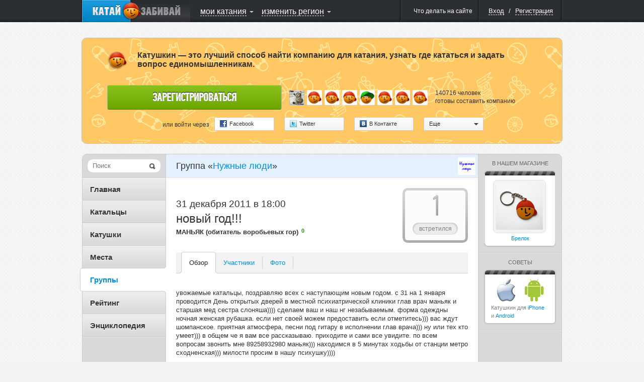

--- FILE ---
content_type: text/html; charset=UTF-8
request_url: http://www.katushkin.ru/meets/2011/12/31/695
body_size: 19814
content:
<!DOCTYPE html PUBLIC "-//W3C//DTD XHTML 1.0 Strict//EN" "http://www.w3.org/TR/xhtml1/DTD/xhtml1-strict.dtd">
<html xmlns="http://www.w3.org/1999/xhtml" xml:lang="ru">
<head>
			<title>новый год!!! / Встречи / КАТУШКИН</title>


		
						
		<script type="text/javascript">
			USER_ID = 0;
			
			PARTNER_ID = null;
					</script>

		
		<meta http-equiv="Content-Type" content="text/html; charset=utf-8">
					<meta name="apple-itunes-app" content="app-id=439219312">
				<!--[if lte IE 6]>
			<meta http-equiv="refresh" content="0; url=/user/site-switch?site_version=mobile&amp;redirect_to=%2Fmeets%2F2011%2F12%2F31%2F695" />
		<![endif]-->

		
					<link rel="shortcut icon" href="/assets/383/katushkin/frontend/0/favicon_live.ico" />
				<link rel="stylesheet" type="text/css" href="/assets/383/katushkin/frontend/0/css/common.css" media="all" />
		<link rel="stylesheet" type="text/css" href="/assets/383/katushkin/frontend/0/css/map.css" media="all" />
		<link rel="stylesheet" type="text/css" href="/assets/383/katushkin/frontend/0/css/ui-elements.css" media="all" />
		<link rel="stylesheet" type="text/css" href="/assets/383/katushkin/frontend/0/css/jUI-theme/jquery-ui-1.8.11.custom.css" />
		<link rel="stylesheet" type="text/css" href="/assets/383/katushkin/frontend/0/css/ui.notify.css" media="all" />
		<link rel="stylesheet" href="/assets/1/0/0/0/css/audioplayer/mediaelementplayer.min.css" />


		<!--[if lte IE 7]><link rel="stylesheet" type="text/css" href="/assets/383/katushkin/frontend/0/css/miserable-browsers/internet-explorer.css" media="all" /><![endif]-->
		<!--[if IE 6]><link rel="stylesheet" type="text/css" href="/assets/383/katushkin/frontend/0/css/miserable-browsers/internet-explorer-6.css" media="all" /><![endif]-->

		<script type="text/javascript" src="//yandex.st/jquery/1.6.4/jquery.min.js"></script>
		<script type="text/javascript" src="/assets/383/katushkin/frontend/0/js/jquery.jVis.js"></script>
		<script type="text/javascript" src="/assets/383/katushkin/frontend/0/js/jquery-ui-1.8.11.custom.min.js"></script>
		<script type="text/javascript" src='//yandex.st/jquery-ui/1.8.11/i18n/jquery.ui.datepicker-ru.min.js'></script>
		<script type="text/javascript" src="/assets/383/katushkin/frontend/0/js/underscore/underscore.js"></script>
		<script type="text/javascript" src="/assets/383/katushkin/frontend/0/js/backbone/backbone.js"></script>
		<script type="text/javascript" src="/assets/383/katushkin/frontend/0/js/jquery.notify.js"></script>

		<script type="text/javascript">
			$(document).ready(function() {
				$.datepicker.setDefaults($.datepicker.regional['ru']);
			});
		</script>
		<script type="text/javascript" src="/assets/383/katushkin/frontend/0/js/common.js"></script>

		<script type="text/javascript" src="/assets/1/0/0/0/js/audioplayer/mediaelement-and-player.min.js"></script>
		<script type="text/javascript">
			$(document).ready(function() {
				$('video,audio').mediaelementplayer();
			});
		</script>

					<script type="text/javascript" src="http://ridenscore.com/user/auth/check-authentication?redirect_to=http%3A%2F%2Fkatushkin.ru%2Fmeets%2F2011%2F12%2F31%2F695&ts=1769417727.5432"></script>
		
						<script type="text/javascript">
		
	mapJsBasePath  = "/assets/383/katushkin/frontend/0/";

	function inviteFriend(friendId)
	{
		var friendingUrl = '/user/makeFriendship';
		var friendAdded = '\u0414\u0440\u0443\u0433\x20\u0434\u043E\u0431\u0430\u0432\u043B\u0435\u043D';
		var inviteSent = '\u041F\u0440\u0438\u0433\u043B\u0430\u0448\u0435\u043D\u0438\u0435\x20\u043E\u0442\u043F\u0440\u0430\u0432\u043B\u0435\u043D\u043E.';

		$.getJSON(friendingUrl, {
			user: friendId,
			action: 'invite',
			'csrf-token' : '85eca277891dd142c958a38d65ccddab97db5f45'
		}, function(data) {
			if (data.status == "success") {
				if (data.confirmed) {
					alert(friendAdded);
				} else {
					alert(inviteSent);
				}
			} else {
				alert(data.message);
			}
		});
	}
</script>

<script type="text/javascript" src="/assets/383/katushkin/frontend/0/js/twigjs/twig.js"></script>

<script src="//cdnjs.cloudflare.com/ajax/libs/leaflet/0.5/leaflet.js" type="text/javascript"></script>
<link rel="stylesheet" href="//cdnjs.cloudflare.com/ajax/libs/leaflet/0.5/leaflet.css" />
<!--[if lte IE 8]>
	<link rel="stylesheet" href="//cdnjs.cloudflare.com/ajax/libs/leaflet/0.5/leaflet.ie.css" />
<![endif]-->
<script src="/assets/383/katushkin/frontend/0/js/maps/leaflet-plugins/cluster/leaflet.markercluster.js" type="text/javascript"></script>
<link rel="stylesheet" href="/assets/383/katushkin/frontend/0/js/maps/leaflet-plugins/cluster/MarkerCluster.Default.css" />
<!--[if lte IE 8]>
	<link rel="stylesheet" href="/assets/383/katushkin/frontend/0/js/maps/leaflet-plugins/cluster/MarkerCluster.Default.ie.css" />
<![endif]-->

	<script src="/assets/383/katushkin/frontend/0/js/maps/compiled.js" type="text/javascript"></script>

<script src="/assets/383/katushkin/frontend/0/js/BrouzieAutosuggest.js" type="text/javascript" ></script>

<style>
	.leaflet-top, .leaflet-bottom {
		z-index: auto !important;
	}
</style>		
	<script type="text/x-twig-tmpl" id="katushkin__map__loading_mask">
		{# {% twig_js name='katushkin__map__loading_mask' %} #}
		<div class="b-loading-overlay g-hidden">
			<span class="b-loading-ico"></span>
		</div>
	</script>

	<script type="text/x-twig-tmpl" id="katushkin__map__autudetected_coordinate_marker">
		{# {% twig_js name='katushkin__map__autudetected_coordinate_marker' %} #}
		<div class="current-user-point" data-anchor-position="center, center"></div>
	</script>

	<script type="text/x-twig-tmpl" id="katushkin__map__route_marker">
		{# {% twig_js name='katushkin__map__route_marker' %} #}
		{% if routePoint.place %}
			<div class="map-route-place {% if routePoint.position == 1 %}pointFirst{% endif %}" style="width: 36px; height: 43px;">
				<div class="text">{% if self.options.single_point %}тут{% else %}{{ routePoint.position }}{% endif %}</div>
			</div>
		{% else %}
			<div class="map-route-point" style="width: 25px; height: 32px;"></div>
		{% endif %}
	</script>

	<script type="text/x-twig-tmpl" id="katushkin__map__track_marker">
		{# {% twig_js name='katushkin__map__track_marker' %} #}
		<div class="map-route-place {% if start == true %}pointFirst{% endif %}" style="width: 36px; height: 43px;">
			<div class="text">{{ title|escape }}</div>
		</div>
	</script>

	<script type="text/x-twig-tmpl" id="katushkin__map__route_add_point_button">
		{# {% twig_js name='katushkin__map__route_add_point_button' %} #}
		<div class="map-widget map-widget-addRoute">
			<a  class="bulb switch-control switch-control-important"><span class="c"><i class="icon action-add"></i><span class="text">{{ self._mapController.getTranslation('router.add-route-point') }}</span></span><span class="l"></span></a>
		</div>
	</script>

	<script type="text/x-twig-tmpl" id="katushkin__map__route_manager">
		{# {% twig_js name='katushkin__map__route_manager' %} #}
		<div class="map-widget map-widget-routeManager {{ additionalClass }}">
			<div class="widget-content">
				<ul class="route-points">
					{% if routePoints|length == 0 %}
						<li class="info">{{ self._mapController.getTranslation('router.description') }}</li>
					{% else %}
						{% for routePoint in routePoints %}
							<li data-route-point-position="{{ routePoint.position }}">
								<span class="route-point-entry">
									{% if routePoint.place %}
										{% if routePoint.position == 1 %}
											<span class="icon route-pointPlaceStart route-point-type-place"><span class="num">{{ routePoint.position }}</span></span>
										{% else %}
											<span class="icon route-pointPlace route-point-type-place"><span class="num">{{ routePoint.position }}</span></span>
										{% endif %}
									{% else %}
										<span class="icon route-point route-point-type-point"></span>
										<span class="edit-route-point"><input type="text" value="{{ routePoint.title }}" /></span>
									{% endif %}
									<span class="icon action-drag"></span>
									<span class="name"><span class="{% if not routePoint.place_id %} text {% endif %}">{% if routePoint.place %}{{ routePoint.place.title|escape }}{% else %}{{ routePoint.title|escape }}{% endif %}</span></span>
									<span class="icon action-deleteRoutePoint"></span>
									<span class="route-point-limiter"></span>
								</span>
							</li>
						{% endfor %}
					{% endif %}
				</ul>
			</div>
			<div class="map-widget-shadow"></div>
		</div>
	</script>

	<script type="text/x-twig-tmpl" id="katushkin__map__route_helper">
		<div class="map-widget map-widget-route-helper km-expanded">
			<div class="route-purposes-container">
				<ul class="purposes-places-list dropdown-input-list">
				</ul>
			</div>
		</div>
	</script>

	<script type="text/x-twig-tmpl" id="katushkin__map__route_purposes_places">
		{# {% twig_js name='katushkin__map__route_purposes_places' %} #}
		{% for place in places %}
			<li class="purpose-place g-cleared" data-place-id="{{ place.id }}">
				<span class="purpose-place-info">
					<div class="icon-wrapper">
						<i class="icon place-{{ place.category.alias }}"></i>
					</div>
					<div class="title-wrapper">
						<span class="primary">{{ place.title|escape }}</span><br />
						<span class="secondary">{{ place.parentTitle|escape }} </span>
					</div>
				</span>
				<span class="add-purposed-place-button"></span>

				<div class="g-clearer"></div>
			</li>
		{% endfor %}
	</script>

	<script type="text/x-twig-tmpl" id="katushkin__map__place_marker">
		{# {% twig_js name='katushkin__map__place_marker' %} #}
		<div style="width: {{ place.category.icon.width }}px; height: {{ place.category.icon.height }}px;">
			<img class="new-map-place-icon" src="{% if place.package %}{{ place.category.icon.withPackageHref }}{% else %}{{ place.category.icon.href }}{% endif %}" place-id="{{ place.id }}" />
		</div>
	</script>

	<script type="text/x-twig-tmpl" id="katushkin__map__place_cluster_marker">
		{# {% twig_js name='katushkin__map__place_cluster_marker' %} #}
		<div style="width: 36px; height: 43px;">
			<img class="new-map-place-icon" src="{{ imgPath }}" place-id="" style="width: 36px; height: 43px;"/>
			<div style="font-size: 9px; left: 0; padding-top: 0; position: absolute; text-align: center; top: 3px; width: 36px; color:white;">{{ childsCount }}</div>
		</div>
	</script>

	<script type="text/x-twig-tmpl" id="katushkin__map__place_popup">
		{# {% twig_js name='katushkin__map__place_popup' %} #}
		<div class="map-balloon-place">
			<div class="place-content">
				<div class="place-header"><a href="{{ place.url }}">{{ place.title|escape }}</a></div>
				<div class="place-info">{% if place.districts|length %}{% for district in place.districts %} {{ district.title|escape }}{% if not loop.last %},{% endif %} {% endfor %}/{% endif %} {{ place.category.title|escape }}{% if place.sport_types|length %} / {% for sportType in place.sport_types %}{{ sportType.title|escape }}{% if not loop.last %},{% endif %} {% endfor %}{% endif %}</div>
				<div class="place-description">{{ place.description|escape }}</div>
			</div>
			<div class="g-cleaner"></div>

			<div class="bottom-panel">
				<a href="{{ place.comments_url }}#comments" class="comments">{{ self._mapController.getTranslation('places.comments') }}</a>
				<span class="comments-count">{{ place.comments_count }}</span>

				{% if mapController and mapController.hasWidget('router') %}
					{% if mapController.getWidget('router').options.editable %}
						<a href="javascript:void(0);" class="map-button map-button_addToRoute" onclick="$(this).trigger('fake_click');" data-place-id="{{ place.id }}"><i class="icon"></i><span class="text">{{ self._mapController.getTranslation('places.add_to_ride') }}</span></a>
					{% endif %}
				{% endif %}
			</div>
		</div>
	</script>

	<script type="text/x-twig-tmpl" id="katushkin__map__places_filter">
		{# {% twig_js name='katushkin__map__places_filter' %} #}

		<div class="map-widget map-widget-places {% if dropdownsWidget.currentExpanded == 'places-filter' %} expanded{% endif %}" data-process-selections="false" data-widget="places-filter">
			<a  class="bulb switch-control"><span class="c"><span class="text">{{ self._mapController.getTranslation('places-filter.places') }}</span><i class="arrow"></i></span><span class="l"></span></a>

			<div class="r-object r-overlay switch-layer">
				<div class="r-top r-top-right">
					<div class="r-top r-top-center">&nbsp;</div>
					<div class="r-top r-top-left"></div>
				</div>

				<div class="r-content">
					<div class="places-list-content">
						<div class="col col-left">
							<ul class="selector-list">
								{% for category in placesWidget.categories %}
									{% if loop.index % 2 == 1 %}
										<li><label><input type="checkbox" value="{{ category.id }}" {% if placesFilterWidget.isCategoryActive(category) %} checked="checked"{% endif %} /><span class="text"><i class="icon place-{{ category.alias }}"></i>{{ category.title|escape }}</span></label></li>
									{% endif %}
								{% endfor %}
							</ul>
						</div>

						<div class="col col-right">
							<ul class="selector-list">
								{% for category in placesWidget.categories %}
									{% if loop.index % 2 == 0 %}
										<li><label><input type="checkbox" value="{{ category.id }}" {% if placesFilterWidget.isCategoryActive(category) %} checked="checked"{% endif %} /><span class="text"><i class="icon place-{{ category.alias }}"></i>{{ category.title|escape }}</span></label></li>
									{% endif %}
								{% endfor %}
							</ul>
						</div>

					</div>
					<div class="g-cleaner"></div>
					<div class="bottom-panel">
						<a href="{{ createPlaceUrl }}" class="map-button-default add-place-button">{{ self._mapController.getTranslation('places-filter.add-place') }}</a>
					</div>

					<div class="checkboxes-panel">{{ self._mapController.getTranslation('places-filter.select') }}:
						<a  data-selection="all" class="g-pseudo-link {% if placesWidget.categories|length == placesFilterWidget.activeCategoriesIds|length %} active{% endif %}">{{ self._mapController.getTranslation('places-filter.all') }}</a>
						<a  data-selection="nothing" class="g-pseudo-link {% if placesFilterWidget.activeCategoriesIds|length == 0 %} active{% endif %}">{{ self._mapController.getTranslation('places-filter.none') }}</a>
					</div>
					<div class="r-content-border r-content-border-left"></div>
					<div class="r-content-border r-content-border-right"></div>
				</div>

				<div class="r-bottom r-bottom-right">
					<div class="r-bottom r-bottom-center"></div>
					<div class="r-bottom r-bottom-left"></div>
				</div>
			</div>
		</div>
	</script>

	<script type="text/x-twig-tmpl" id="katushkin__map__users_filter">
		{# {% twig_js name='katushkin__map__users_filter' %} #}
		<div class="map-widget map-widget-users" data-widget="users-filter">
			<a class="bulb switch-control" ><span class="c"><span class="text">{{ self._mapController.getTranslation('users-filter.users') }}</span><i class="arrow"></i></span><span class="l"></span></a>

			<div class="r-object r-overlay switch-layer">
				<div class="r-top r-top-right">
					<div class="r-top r-top-center">&nbsp;</div>
					<div class="r-top r-top-left"></div>
				</div>

				<div class="r-content">
					<ul class="selector-list">
						{% for category in categories %}
							<li><a class="g-pseudo-link users-{{ category.category }} {% if usersFilterWidget.isActiveCategory(category) %}active{% endif %}"  data-category="{{ category.category }}">{{ category.title|escape }}</a></li>
						{% endfor %}
					</ul>

					<div class="r-content-border r-content-border-left"></div>
					<div class="r-content-border r-content-border-right"></div>
				</div>

				<div class="r-bottom r-bottom-right">
					<div class="r-bottom r-bottom-center"></div>
					<div class="r-bottom r-bottom-left"></div>
				</div>
			</div>
		</div>
	</script>

	<script type="text/x-twig-tmpl" id="katushkin__map__user_marker">
		{# {% twig_js name='katushkin__map__user_marker' %} #}
		<div class="{{ user.cssClass }} gender-{{ user.gender }} {% if user.is_online %}user-online{% endif %} {% if user.is_friend %}user-friend{% endif %}" style="width:36px; height:56px;">
			<div class="avatar-placeholder">
				<img style="width: 32px; height: 32px;" alt="" src="{{ user.avatars.sq32 }}" />
			</div>
			<div class="point-placeholder"></div><div class="online-sign">
			</div>
		</div>
	</script>

	<script type="text/x-twig-tmpl" id="katushkin__map__user_cluster_marker">
		{# {% twig_js name='katushkin__map__user_cluster_marker' %} #}
		<div class="map-user-point gender-male" style="width:36px; height:56px;">
			<div class="point-placeholder" style="background: url('{{ imgPath }}')"></div>
			<div class="avatar-placeholder" style="background: none;">
				<div style="font-size: 11px; position: relative; text-align: center; top: 7px; font-weight: 900; color: white;">{{ usersCount }}</div>
			</div>
		</div>
	</script>

	<script type="text/x-twig-tmpl" id="katushkin__map__user_popup">
		{# {% twig_js name='katushkin__map__user_popup' %} #}
		<div class="map-bubble-user {% if user.is_online %}user-online{% endif %} {% if user.is_friend %}user-friend{% endif %}">
			<div class="incut-block">
				<div class="block-image">
					<a href="{{ user.url }}">
						<img style="width: 130px; height: 130px;" alt="" src="{{ user.avatars.sq130 }}" />
					</a>
					<span class="online-indicator"></span>
				</div>
				<span class="corner corner1"></span>
				<span class="corner corner2"></span>
				<span class="corner corner3"></span>
				<span class="corner corner4"></span>
			</div>
			<div class="user-info">
				<div>
					<a href="{{ user.url }}">{{ user.nick|escape }}</a>
					{% if user.rating > 0 %}
						<span class="rating positive">+{{ user.rating }}</span>
					{% elseif user.rating < 0 %}
						<span class="rating negative">{{ user.rating }}</span>
					{% endif %}
				</div>
				<p>{% if user.age %}{{ user.age_localized }}{% endif %}</p>
				{% if user.status|length > 0 %}
					<div class="comment">
						<p style="word-wrap: break-word;">{{ user.status }}</p>
						<span class="tail"></span>
					</div>
				{% endif %}
				<span class="extra-info">
					{% for district in user.districts %}
						<span>{{ district.title|escape }}</span>{% if not loop.last %},{% endif %}
					{% endfor %}
				</span>
				<div style="clear: both;"></div>
				<div class="bottom-panel" style="bottom: 0; margin-top: 10px">
					<ul>
						<li>
							<a href="javascript:inviteFriend({{ user.id }});" class="action-control friendship">
								<span class="icon"></span>
								<span class="tooltip">{{ self._mapController.getTranslation('users.add_to_friends') }}<span class="tail"></span></span>
							</a>
						</li>
						<li>
							<a href="javascript:openChat({{ user.id }});" class="action-control message">
								<span class="icon"></span>
								<span class="tooltip">{{ self._mapController.getTranslation('users.speak') }}<span class="tail"></span></span>
							</a>
						</li>
						<li>
							<a href="{{ user.url }}#callToRide" class="action-control invite">
								<span class="icon"></span>
								<span class="tooltip">{{ self._mapController.getTranslation('users.invite') }}<span class="tail"></span></span>
							</a>
						</li>
						<li>
							<a href="{{ user.url }}#complainCreation" class="action-control spam">
								<span class="icon"></span>
								<span class="tooltip">{{ self._mapController.getTranslation('users.spam') }}<span class="tail"></span></span>
							</a>
						</li>
					</ul>
				</div>
			</div>
			<div style="clear: both;"></div>
		</div>
	</script>

	<script type="text/x-twig-tmpl" id="katushkin__map__ride_marker">
		{# {% twig_js name='katushkin__map__ride_marker' %} #}
		<div class="map-riding-point {% if ride.when.today %}today{% elseif ride.when.tomorrow %}tomorrow{% else %}week{% endif %}" style="width: 104px; height: 28px;">
			<span class="text">{{ ride.start_at_localized }}</span>
		</div>
	</script>

	<script type="text/x-twig-tmpl" id="katushkin__map__ride_cluster_marker">
		{# {% twig_js name='katushkin__map__ride_cluster_marker' %} #}
		<div class="map-riding-point today" style="width: 102px; height: 28px; background: url('{{ imgPath }}')">
			<span class="text" style="font-weight: 900;">{{ ridesCount }}</span>
		</div>
	</script>

	<script type="text/x-twig-tmpl" id="katushkin__map__ride_popup">
		{# {% twig_js name='katushkin__map__ride_popup' %} #}
			<div class="map-balloon-ride">
				<div class="ride-content">
					<div class="ride-header"><a href="{{ ride.url }}">{{ ride.title|escape }}</a></div>
					<div class="ride-info">{{ ride.start_at_localized }}{% if ride.sport_type %} / {{ ride.sport_type.title|escape }}{% endif %}</div>
					<div class="ride-description">{{ ride.description|escape }}</div>
				</div>
				<div class="g-cleaner"></div>
				<div class="bottom-panel">
					<a class="riders" href="{{ ride.participants_url }}">{{ self._mapController.getTranslation('rides.participants') }}</a>
					<span class="riders-count">{{ ride.participants_count }}</span>
				</div>
			</div>
	</script>

	<script type="text/x-twig-tmpl" id="katushkin__map__tiles_switcher">
		{# {% twig_js name='katushkin__map__tiles_switcher' %} #}
		<div class="map-widget map-widget-mapType" data-widget="tiles-switcher">
			<a  class="bulb switch-control"><span class="c"><span class="text">{% if tilesWidget.activeTile %}{{ tilesWidget.activeTile.title|default('') }}{% endif %}</span><i class="arrow"></i></span><span class="l"></span></a>
			<div class="r-object r-overlay switch-layer">
				<div class="r-top r-top-right">
					<div class="r-top r-top-center"></div>
					<div class="r-top r-top-left"></div>
				</div>

				<div class="r-content">
					<ul class="selector-list">
						{% for tile in tilesWidget.tiles %}
							<li><a  class="g-pseudo-link {% if tilesWidget.activeTile and tilesWidget.activeTile.tile == tile.tile %} active{% endif %}" data-tile="{{ tile.tile }}">{{ tile.title|escape }}</a></li>
						{% endfor %}
					</ul>
					<div class="r-content-border r-content-border-left"></div>
					<div class="r-content-border r-content-border-right"></div>
				</div>

				<div class="r-bottom r-bottom-right">
					<div class="r-bottom r-bottom-center"></div>
					<div class="r-bottom r-bottom-left"></div>
				</div>
			</div>
		</div>
	</script>

	<script type="text/x-twig-tmpl" id="katushkin__map__privacy_switcher">
		{# {% twig_js name='katushkin__map__privacy_switcher' %} #}
		<div class="map-widget map-widget-privacy" data-widget="privacy-switcher">
			<a class="bulb switch-control" ><span class="c"><span class="text" style="color: #0090D9;">{% if privacyWidget.privacy %}{{ privacyWidget.privacy.title|default('') }}{% endif %}</span><i class="arrow"></i></span><span class="l"></span></a>
			<div class="r-object r-overlay switch-layer">
				<div class="r-top r-top-right">
					<div class="r-top r-top-center">&nbsp;</div>
					<div class="r-top r-top-left"></div>
				</div>
				<div class="r-content">
					<ul class="selector-list">
						{% for privacy in privacyWidget.privacies %}
							<li><a  class="g-pseudo-link {% if privacyWidget.privacy and privacyWidget.privacy.privacy == privacy.privacy %} active{% endif %}" data-privacy='{{ privacy.privacy }}'>{{ privacy.title|escape }}</a></li>
						{% endfor %}
					</ul>
					<div class="r-content-border r-content-border-left"></div>
					<div class="r-content-border r-content-border-right"></div>
				</div>

				<div class="r-bottom r-bottom-right">
					<div class="r-bottom r-bottom-center"></div>
					<div class="r-bottom r-bottom-left"></div>
				</div>
			</div>
		</div>
	</script>

	<script type="text/x-twig-tmpl" id="katushkin__map__rides_filter">
		{# {% twig_js name='katushkin__map__rides_filter' %} #}
		<div class="map-widget map-widget-ridings {% if dropdownsWidget.currentExpanded == 'rides-filter' %}expanded{% endif %}" data-widget="rides-filter" data-process-selections="false">
			<a  class="bulb switch-control"><span class="c"><span class="text">{{ self._mapController.getTranslation('rides-filter.rides') }}</span><i class="arrow"></i></span><span class="l"></span></a>

			<div class="r-object r-overlay switch-layer">
				<div class="r-top r-top-right">
					<div class="r-top r-top-center"></div>
					<div class="r-top r-top-left"></div>
				</div>
				<div class="r-content">
					<ul class="selector-list own-filters">
						{% for ownCategory in ridesFilterWidget.ownCategories %}
							<li><a class="g-pseudo-link {% if ridesFilterWidget.ownFilter == ownCategory.value %}active{% endif %}"  data-own="{{ ownCategory.value }}">{{ ownCategory.title|escape }}</a></li>
						{% endfor %}
					</ul>
					<div class="b-tumbler g-rounded-star">
						<ul class="options when-filters">
							{% for whenCategory in ridesFilterWidget.whenCategories %}
								<li class="option {% if ridesFilterWidget.whenFilter == whenCategory.value %}current-option{% endif %}" data-when="{{ whenCategory.value }}">
									<a  class="link">{{ whenCategory.title|escape }}<span class="quantity">{{ ridesFilterWidget.getCounters(whenCategory.value) }}</span></a>
									<span class="option-background"></span>
								</li>
							{% endfor %}
						</ul>
						<span class="corner b-tumbler-corner lt-corner b-tumbler-lt-corner"></span>
						<span class="corner b-tumbler-corner rt-corner b-tumbler-rt-corner"></span>
						<span class="corner b-tumbler-corner rb-corner b-tumbler-rb-corner"></span>
						<span class="corner b-tumbler-corner lb-corner b-tumbler-lb-corner"></span>
					</div>
					<div class="r-content-border r-content-border-left"></div>
					<div class="r-content-border r-content-border-right"></div>
				</div>
				<div class="r-bottom r-bottom-right">
					<div class="r-bottom r-bottom-center"></div>
					<div class="r-bottom r-bottom-left"></div>
				</div>
			</div>
		</div>
	</script>

	<script type="text/x-twig-tmpl" id="katushkin__map__zoom">
		{# {% twig_js name='katushkin__map__zoom' %} #}
		<div class="map-widget map-widget-zoom">
			<a  class="button-zoomIn"></a>
			<div class="slider-content">
				<div class="slider-track-top"></div>
				<div class="ui-slider-handle"></div>
			</div>
			<a  class="button-zoomOut"></a>
		</div>
	</script>

	<script type="text/x-twig-tmpl" id="katushkin__map__where_am_i">
		{# {% twig_js name='katushkin__map__where_am_i' %} #}
		<div class="map-widget map-widget-where-am-i" data-widget="where-am-i">
			<a class="bulb switch-control" >
				<span class="c">
					<span class="text">{{ self._mapController.getTranslation('where-am-i.caption') }}</span>
					<i class="arrow"></i>
				</span>
				<span class="l"></span>
			</a>

			<div class="r-object r-overlay switch-layer">
				<div class="r-top r-top-right">
					<div class="r-top r-top-center">&nbsp;</div>
					<div class="r-top r-top-left"></div>
				</div>

				<div class="r-content">
					<ul class="selector-list">
						{% for method in widget.getLocationMethods() %}
							<li><a class="g-pseudo-link location-auto {% if widget.getActiveMethod() == method.value %}active{% endif  %}" data-locate="{{ method.value }}" >{{ method.title|escape }}</a></li>
						{% endfor %}
					</ul>

					<div class="r-content-border r-content-border-left"></div>
					<div class="r-content-border r-content-border-right"></div>
				</div>

				<div class="r-bottom r-bottom-right">
					<div class="r-bottom r-bottom-center"></div>
					<div class="r-bottom r-bottom-left"></div>
				</div>
			</div>
		</div>
	</script>

	<script type="text/x-twig-tmpl" id="katushkin__map__user_coordinates_marker">
		{# {% twig_js name='katushkin__map__user_coordinates_marker' %} #}
		<div class="map-route-point map-user-coordinate-point" style="width: 25px; height: 32px;"></div>
	</script>

	<script type="text/x-twig-tmpl" id="katushkin__map__places_searcher">
		{# {% twig_js name='katushkin__map__places_searcher' %} #}
		<div class="map-widget map-widget-place-searcher js-form-ui">
			<label class="overlayed-label" for="map-place-autocomplete" style="font-size: 15px; padding-top: 2px;">{{ self._mapController.getTranslation('place-searcher.place_search') }}</label>
			<input class="dropdown-input" autocomplete="off" type="text" name="q" id="map-place-autocomplete" style="font-size: 15px;"/>
		</div>
	</script>

	<script type="text/x-twig-tmpl" id="katushkin__map__places_searcher_suggested_places">
		{# {% twig_js name='katushkin__map__places_searcher_suggested_places' %} #}
		{% for place in places %}
		<li class="place" place-title="{{ place.title|escape }}" data-place-id="{{ place.id }}" >
			<span class="primary">
				{{ place.markedTitle }}
			</span> <br />
			<span class="secondary">{{ place.parentTitle|escape }}</span>
		</li>
		{% endfor %}
	</script>

	<script type="text/x-twig-tmpl" id="katushkin__map__places_searcher_suggested_places_inline">
		{# {% twig_js name='katushkin__map__places_searcher_suggested_places_inline' %} #}
		{% for place in places %}
			<li class="purpose-place g-cleared" data-place-id="{{ place.id }}" data-clear-suggest="false">
				<span class="purpose-place-info">
					<div class="icon-wrapper">
						<i class="icon place-{{ place.category.alias }}"></i>
					</div>
					<div class="title-wrapper">
						<span class="primary">{{ place.markedTitle }}</span><br />
						<span class="secondary">{{ place.parentTitle|escape }}</span>
					</div>
				</span>

				<span class="add-purposed-place-button"></span>

				<div class="g-clearer"></div>
			</li>
		{% endfor %}
	</script>

	<script type="text/x-twig-tmpl" id="katushkin__map__point_marker">
		{# {% twig_js name='katushkin__map__point_marker' %} #}
		<div class="map-route-point" style="width: 25px; height: 32px;"></div>
	</script>

	
			<script type="text/javascript">
		$(document).ready(function()
		{
			var path = '/user/update-coordinates';

			if (navigator.geolocation) {
				navigator.geolocation.getCurrentPosition(function(position)  {
					var coords = {latitude: position.coords.latitude, longitude: position.coords.longitude};
					
					$.post(path, {coords: coords});
				});
			}
		});
	</script>


	
	
	

<script type="text/javascript">
	String.prototype.trim = function()
	{
		return this.replace(/^\s*/, "").replace(/\s*$/, "");
	}

	if (typeof window.console == 'undefined') {
		console = {
			log : function() {}
		}
	}
	
	$(document).ready(function()
	{
		if (!USER_ID) {
			window.setTimeout(function() {
				$('[checkauth="yes"]')
					.unbind('click')
					.die('click')
					.live('click', function(event) {
						$('a[rel="authorization"]').click();

						event.preventDefault();

						return false;
					});
			}, 600);

			if (PARTNER_ID) {
				$('a[rel="authorization"]').click();
				$(".js-popup-shadow").unbind('click');
			}
		}
	});
</script>


	</head>

<body>
	<script type="text/javascript">
		$(document).ready(function() {
			var router = Backbone.Router.extend({
				routes: {

				}
			});

			hashRouter = new router();
		});

		function createBackboneHistory()
		{
			if (Backbone.history === undefined) {
				Backbone.history = new Backbone.History();
			}
			if (!Backbone.History.started) {
				Backbone.history.start({pushState: false});
			}
		}
	</script>

	
		
	
	<div id="layout" style="height: 100%;">
		<div class="b-popup-shadow g-hidden js-popup-shadow"></div>

								
							
<script type="text/javascript">
			var getRegistrationFormPath = '/user/get_registration_tab';
	
	window.bridge = {
		data: {}
	};

	$(document).ready(function()
	{
		var dataToSend = {};
		dataToSend.request = [];
		dataToSend.service = '';
		dataToSend.redirect_to = 'http\x3A\x2F\x2Fkatushkin.ru\x2Fmeets\x2F2011\x2F12\x2F31\x2F695';

		$('#brouzie-registration-tab-link').one('click', function() {
			$('#brouzie-registration-tab-loading-mask').removeClass('g-hidden');
			$.get(getRegistrationFormPath, dataToSend, function(data) {
				$('#brouzie-registration-tab-loading-mask').addClass('g-hidden');
				$('.brouzie-registration-tab-container').append(data);

				var $regForm = $('.brouzie-registration-form');

				if (bridge.data) {
					$regForm.find('[name="nickname"]').val(bridge.data.login);
					$regForm.find('[name="mail"]').val(bridge.data.mail);
					$regForm.find('[name="password"]').val(bridge.data.password);
					$regForm.find('[name="password-repeat"]').val(bridge.data.password);
				}

				initializeForms('#brouzie-external-registration-block .b-openid-authorization-form');
				initializeDropdowns('#brouzie-external-registration-block .b-external-authorization-dropdown');
				$('.brouzie-registration-form').jVis();
				initializeUserLocationDropdown();
			});
		});

		if (document.location.hash == '#registration') {
			$('#brouzie-registration-form-opener').trigger('click');
		}

		$('#brouzie-login-tab-link, #brouzie-registration-tab-link, #brouzie-resetpassword-tab-link').bind('click', function() {
			$('html, body').scrollTop(0);
		});

		$('#brouzie-reset-password-popup-form').jVis();

		$('#brouzie-reset-password-popup-form').submit(function() {
			$('#submit-reset-password-loading-mask').removeClass('g-hidden');
			$('#brouzie-reset-password-message-block').addClass('g-hidden');
			$.post(
				$(this).attr('action'),
				$(this).serializeArray(),
				function(data) {
					$('html, body').scrollTop(0);
					$('#submit-reset-password-loading-mask').addClass('g-hidden');

					if (data.html) {
						if (data.message) {
							$('#brouzie-reset-password-message-text').html(data.message);
							$('#brouzie-reset-password-message-block').removeClass('b-message-error');
							$('#brouzie-reset-password-message-block').addClass('b-message-neutral');
							$('#brouzie-reset-password-message-block').removeClass('g-hidden');
						}

						$('#brouzie-reset-password-popup-form').replaceWith(data.html);
					}

					if (data.status == 'success') {
						$('#brouzie-reset-password-message-text').html('\u0417\u0430\u043F\u0440\u043E\u0441\x20\u043E\u0442\u043F\u0440\u0430\u0432\u043B\u0435\u043D');
						$('#brouzie-reset-password-message-block').removeClass('b-message-error');
						$('#brouzie-reset-password-message-block').addClass('b-message-ok');
						$('#brouzie-reset-password-message-block').removeClass('g-hidden');
					} else if (data.error) {
						$('#brouzie-reset-password-message-text').html(data.error);
						$('#brouzie-reset-password-message-block').addClass('b-message-error');
						$('#brouzie-reset-password-message-block').removeClass('b-message-ok');
						$('#brouzie-reset-password-message-block').removeClass('g-hidden');
					}
				}
			);

			return false;
		});

				

		$('.brouzie-reset-password-tab-opener').bind('click', function(){
			$('html, body').scrollTop(0);
			//TODO: open window
			$('#brouzie-reset-password-tab-link').click();

			return false;
		});
	});
</script>

<style type="text/css">
	#brouzie-reset-password-message-block {
		margin-bottom: 10px;
	}
	#brouzie-reset-password-popup-form #recaptcha_widget {
		margin-top: 10px;
		margin-bottom: 10px;
	}
	#brouzie-reset-password-popup-form #recaptcha_widget .jVis-input-wrapper {
		margin-top: 5px;
		width: 33%;
	}
	#brouzie-reset-password-popup-form #recaptcha_widget #recaptcha_response_field {
		width: 89%;
	}
</style>


<div class="b-popup b-identification-popup g-hidden js-popup js-identification-popup js-tabulator" style="top: 50px;">
	<div class="b-identification-popup-inside b-identification-popup-inside-with-corners">

		<div class="tabs tabs-with-corners">
			<ul class="tabs-inside g-cleared">
									<li class="tab js-tabulator-tab js-tabulator-authorization-tab current-tab">
						<a href="#auth" class="js-tabulator-tab-link" id="brouzie-login-tab-link">Вход</a>
						<span class="tab-tail"></span>
					</li>
					<li class="tab js-tabulator-tab js-tabulator-registration-tab">
						<a href="#register" class="js-tabulator-tab-link" id="brouzie-registration-tab-link">Регистрация</a>
						<span class="tab-tail"></span>
					</li>
					<li class="tab js-tabulator-tab js-tabulator-resetpassword-tab">
						<a href="#reset-password" class="js-tabulator-tab-link" id="brouzie-reset-password-tab-link">Восстановление пароля</a>
						<span class="tab-tail"></span>
					</li>
							</ul>
			<span class="tabs-shadow"></span>
		</div>

					<div class="tab-contents authorization-tab-contents js-tabulator-tab-contents js-tabulator-authorization-tab-contents">
				
<form action="/user/auth-openid/identify" method="post" class="b-form b-openid-authorization-form g-cleared js-form js-external-authorization-form">
	<noindex><p class="explanation">Вы можете войти, используя одну из ваших учетных записей на других сайтах.</p></noindex>

	<ul class="methods g-cleared">
		<span class="g-rounded-star">
		<li class="method js-external-authorization-form-method js-external-authorization-form-facebook-method">
			<div class="method-inside">
								<a href="https://www.facebook.com/dialog/oauth?client_id=170847359635807&amp;redirect_uri=http%3A%2F%2Fkatushkin.ru%2Fuser%2Fauth-facebook%2Fidentify%3Fredirect_to%3Dhttp%253A%252F%252Fkatushkin.ru%252Fmeets%252F2011%252F12%252F31%252F695&amp;state=8755fa297cbb9e8c71b42a20076c78e6&amp;scope=publish_actions%2Cuser_birthday%2Cuser_events%2Cuser_status%2Cemail" class="link g-rounded-star js-external-authorization-form-method-link">
					<span class="link-inside">
						<span class="b-external-service-icon b-external-service-facebook-icon"></span>Facebook
					</span>
					<span class="link-background"></span>
					<span class="corner link-corner lt-corner link-lt-corner"></span>
					<span class="corner link-corner rt-corner link-rt-corner"></span>
					<span class="corner link-corner rb-corner link-rb-corner"></span>
					<span class="corner link-corner lb-corner link-lb-corner"></span>
				</a>
			</div>
		</li>

		<li class="method js-external-authorization-form-method js-external-authorization-form-twitter-method">
			<div class="method-inside">
				<a href="/user/redirect-to-twitter?redirect_to=http%3A%2F%2Fkatushkin.ru%2Fmeets%2F2011%2F12%2F31%2F695" class="link g-rounded-star js-external-authorization-form-method-link">
					<span class="link-inside">
						<span class="b-external-service-icon b-external-service-twitter-icon"></span>Twitter
					</span>
					<span class="link-background"></span>
					<span class="corner link-corner lt-corner link-lt-corner"></span>
					<span class="corner link-corner rt-corner link-rt-corner"></span>
					<span class="corner link-corner rb-corner link-rb-corner"></span>
					<span class="corner link-corner lb-corner link-lb-corner"></span>
				</a>
			</div>
		</li>

					<li class="method js-external-authorization-form-method js-external-authorization-form-vkontakte-method">
				<div class="method-inside">
					<a href='http://katushkin.ru/user/auth-vk/identify?redirect_to=http%3A%2F%2Fkatushkin.ru%2Fmeets%2F2011%2F12%2F31%2F695' class="link g-rounded-star js-external-authorization-form-method-link">
						<span class="link-inside">
							<span class="b-external-service-icon b-external-service-vkontakte-icon"></span>В Контакте
						</span>
						<span class="link-background"></span>
						<span class="corner link-corner lt-corner link-lt-corner"></span>
						<span class="corner link-corner rt-corner link-rt-corner"></span>
						<span class="corner link-corner rb-corner link-rb-corner"></span>
						<span class="corner link-corner lb-corner link-lb-corner"></span>
					</a>

				</div>
			</li>
								</span>
					<li class="method">
				<div class="method-inside">

					<div class="b-dropdown b-external-authorization-dropdown js-dropdown js-external-authorization-dropdown">
						<div class="current-option g-rounded-star js-dropdown-opener">
							<p class="current-option-inside js-dropdown-current-option">Еще</p>
							<span class="current-option-background"></span>
							<span class="current-option-delimiter"></span>
							<span class="current-option-marker"></span>
							<span class="corner current-option-corner lt-corner current-option-lt-corner"></span>
							<span class="corner current-option-corner rt-corner current-option-rt-corner"></span>
							<span class="corner current-option-corner rb-corner current-option-rb-corner"></span>
							<span class="corner current-option-corner lb-corner current-option-lb-corner"></span>
						</div>

						<div class="concealment js-dropdown-concealment g-hidden">
							<ul class="options">
								<li class="option mymailru-option js-dropdown-option js-dropdown-mymailru-option">
									<a href="http://katushkin.ru/user/auth-mrc/identify?redirect_to=http%3A%2F%2Fkatushkin.ru%2Fmeets%2F2011%2F12%2F31%2F695" class="link js-dropdown-option-link">
										<span class="b-external-service-icon b-external-service-mymailru-icon"></span>Мой мир
									</a>
								</li>
																	<li class="option googleplus-option js-dropdown-option js-dropdown-googleplus-option">
										<a href="http://katushkin.ru/user/auth-google/identify?redirect_to=http%3A%2F%2Fkatushkin.ru%2Fmeets%2F2011%2F12%2F31%2F695" class="link js-dropdown-option-link">
											<span class="b-external-service-icon b-external-service-googleplus-icon"></span>Google Plus
										</a>
									</li>
																<li class="option livejournal-option js-dropdown-option js-dropdown-livejournal-option" data-openid-identifier-pattern="http://%login%.livejournal.com/">
									<span class="link js-dropdown-option-link">
										<span class="b-external-service-icon b-external-service-livejournal-icon"></span>LiveJournal
									</span>
								</li>
								<li class="option odnoklassniki-option js-dropdown-option js-dropdown-odnoklassniki-option">
									<a href="http://katushkin.ru/user/auth-odnoklassniki/identify?redirect_to=http%3A%2F%2Fkatushkin.ru%2Fmeets%2F2011%2F12%2F31%2F695" class="link js-dropdown-option-link">
										<span class="b-external-service-icon b-external-service-odnoklassniki-icon"></span>Одноклассники
									</a>
								</li>
																	<li class="option foursquare-option js-dropdown-option js-dropdown-foursquare-option">
										<a href="http://katushkin.ru/user/auth-foursquare/identify?redirect_to=http%3A%2F%2Fkatushkin.ru%2Fmeets%2F2011%2F12%2F31%2F695" class="link js-dropdown-option-link">
											<span class="b-external-service-icon b-external-service-foursquare-icon"></span>Foursquare
										</a>
									</li>
																<li class="option mailru-option js-dropdown-option js-dropdown-mailru-option" data-openid-identifier-pattern="http://openid.mail.ru/mail/%login%">
									<span class="link js-dropdown-option-link">
										<span class="b-external-service-icon b-external-service-mailru-icon"></span>Mail.ru
									</span>
								</li>
							</ul>
							<span class="concealment-tail"></span>
						</div>
					</div>

				</div>
			</li>
			</ul>
	<div class="request-outside g-hidden js-external-authorization-form-request">
		<div class="request g-rounded-star">
			<div class="request-inside g-cleared">

				<input type="hidden" name="method" class="js-external-authorization-form-request-method" />

				<fieldset class="login-fieldset">
					<div class="field">
						<label for="openid-authorization-form-login-rnd56392" class="overlayed-label">Логин на выбранном сервисе</label>
						<input type="text" name="login" id="openid-authorization-form-login-rnd56392" />
					</div>
				</fieldset>

				<fieldset class="send-fieldset">
					<input type="submit" value="Вход" class="button special-button send-button" />
				</fieldset>

			</div>
			<span class="corner request-corner lt-corner request-lt-corner"></span>
			<span class="corner request-corner rt-corner request-rt-corner"></span>
			<span class="corner request-corner rb-corner request-rb-corner"></span>
			<span class="corner request-corner lb-corner request-lb-corner"></span>
		</div>
		<span class="request-tail"></span>
	</div>
</form>

				<br />
				<form method="post" action="/user/auth/identify" class="b-form b-authorization-form g-cleared js-form js-authorization-form">
	<div class="b-header">
					<div class="title medium-title">Войти как пользователь Катушкин.ру/Забивалов.ру</div>
			</div>

	<fieldset class="mail-fieldset">
		<div class="field">
			<label for="authorization-form-mail-rnd97070" class="overlayed-label">Электронная почта</label>
			<input type="text" name="login" id="authorization-form-mail-rnd97070" />
		</div>
	</fieldset>

	<fieldset class="password-fieldset">
		<div class="field">
			<label for="authorization-form-password-rnd97070" class="overlayed-label">Пароль</label>
			<input type="password" name="password" id="authorization-form-password-rnd97070"/>
		</div>
	</fieldset>

	<fieldset class="send-fieldset">
		<input type="submit" value="Войти" class="button special-button send-button" />
	</fieldset>

	<div class="g-cleamer"></div>

	<fieldset class="memorized-fieldset">
		<div class="memorized-fieldset-inside">
			<input type="checkbox" name="remember_me" id="authorization-form-memorized" checked="checked" />
			<label for="authorization-form-memorized">Запомнить</label>
		</div>
	</fieldset>

	<input type="hidden" name="redirect_to" value="http://katushkin.ru/meets/2011/12/31/695"/>

	<div class="password-remaining">
		<p class="password-remaining-inside">
			<a href="/user/reset-password/form" class="brouzie-reset-password-tab-opener g-pseudo-link ">Забыли пароль?</a>
		</p>
	</div>
</form>

			</div>
		
		<div class="tab-contents registration-tab-contents g-hidden js-tabulator-tab-contents js-tabulator-registration-tab-contents brouzie-registration-tab-container"
			style="min-height : 172px;">
			<div class="g-hidden" id="brouzie-registration-tab-loading-mask">
				<span class="b-loading-overlay">
					<span class="b-loading-ico" style="margin-top: 15px;"></span>
				</span>
			</div>
		</div>

					<div class="tab-contents resetpassword-tab-contents g-hidden js-tabulator-tab-contents js-tabulator-resetpassword-tab-contents">
				<div class="b-message b-popup-message g-hidden" id="brouzie-reset-password-message-block">
					<div class="b-message-text" id="brouzie-reset-password-message-text"></div>
				</div>

				<form method="post" action="/user/reset-password-request" class="b-form-ui js-form-ui" id="brouzie-reset-password-popup-form">
					<p>Введите логин. Вы получите уведомление по почте для продолжения восстановления.</p>
					<br/>

					<label for="reset-password-form-login" class="overlayed-label">Логин или e-mail</label>
					<input type="text" class="big-input" name="login" id="reset-password-form-login" />

					<inpput type="hidden" name="redirect_to" value="http://katushkin.ruhttp://katushkin.ru/meets/2011/12/31/695" />

					 <style>
		#recaptcha_area {margin-left: -30px}
</style>
    <div id="recaptcha-container" style="position:relative;"></div>
    <script type="text/javascript">
		var mode = 'default';
        $(document).ready(function() {
					$('#recaptcha_widget .update .g-pseudo-link').bind('click', function() {
						$('#recaptcha_image').html('<img src="/user/captcha?p='+Math.random()+'&mode='+mode+'" />');
						return false;
					});
        });
    </script>

<div id="recaptcha_widget">
	<div id="recaptcha_image" class="picture">
		<img src="/user/captcha?mode=default" />
	</div>
	<p class="update">
		<a  class="g-pseudo-link">обновить картинку</a>
	</p>

	<label class="overlayed-label" for="recaptcha_response_field">Текст на картинке</label>
	<input type="text" id="recaptcha_response_field" name="recaptcha_response_field" class="big-input required-input" />
</div>

					<div style="margin-top: 20px;" class="katushka-new-button-wrapper b-form">
						<p class="b-all g-rounded-star">
							<input type="submit" class="button special-button send-button" value="Отправить запрос на восстановление">

							<span id="submit-reset-password-loading-mask" class="b-loading-overlay g-hidden">
								<span style="background-color: #F2F2F2;" class="b-loading-shadow"></span>
								<span class="b-loading-ico"></span>
							</span>
						</p>
					</div>
				</form>
			</div>
			</div>
</div>

				<script type="text/javascript">
	$(document).ready(function() {

		$(document).delegate('.js-external-authorization-form', 'submit', function(event) {
			var $form = $(event.currentTarget);
			var method = $form.find('.js-external-authorization-form-request-method').val();
			var identifierPattern = $form.find('.js-dropdown-'+method+'-option').data('openid-identifier-pattern');
			var login = $form.find('[name="login"]').val();
			var separator = $form.attr('action').indexOf('?') == -1 ? '?' : '&';

			document.location.href = $form.attr('action')+separator+'openid_identifier='+encodeURIComponent(identifierPattern.replace('%login%', login.replace(/@.*/, '')));

			return false;
		});
	})
</script>

				<div class="b-popup b-friendship-popup g-rounded-star js-popup js-friendship-popup g-hidden" id="anonymous-user-area-form-popup">
	<div class="b-friendship-popup-inside g-cleared">
		<span class="simple-border top-border"></span>
		<style>
			#cities-suggest-form {
				padding: 10px;
				text-align: center;
			}

			#anonymous-user-area-form-popup  {
				overflow: visible;
			}

			.city-field-container ul.dropdown-input-list {
				text-align: left;
			}

			#anonymous-user-area-form-popup .simple-border {
				background-color: black;
				opacity: 0.5;
				filter: alpha(opacity=50);
			}
			#anonymous-user-area-form-popup .simple-border.top-border {
				width: 468px;
				height: 20px;
				display: block;
				margin-left: -20px;
				background-color: black;
				border-top-left-radius: 25px;
				-moz-border-top-left-radius: 25px;
				-webkit-border-top-left-radius: 25px;
				border-top-right-radius: 25px;
				-moz-border-top-right-radius: 25px;
				-webkit-border-top-right-radius: 25px;
			}
			#anonymous-user-area-form-popup .simple-border.bottom-border {
				width: 468px;
				height: 20px;
				display: block;
				margin-left: -20px;
				background-color: black;
				border-bottom-left-radius: 25px;
				-moz-border-radius-bottomleft: 25px;
				-webkit-border-bottom-left-radius: 25px;
				border-bottom-right-radius: 25px;
				-moz-border-radius-bottomright: 25px;
				-webkit-border-bottom-right-radius: 25px;
			}
			#anonymous-user-area-form-popup .simple-border.left-border {
				position: absolute;
				width: 20px;
				height: 200px;
				left: -20px;
				background-color: black;
			}
			#anonymous-user-area-form-popup .simple-border.right-border {
				position: absolute;
				width: 20px;
				height: 200px;
				right: -20px;
				background-color: black;
				top: 20px;
			}

			#cities-suggest-form span.title {
				font-size: 18px;
				margin-bottom: 10px;
				display: block;
			}

			#cities-suggest-form .jVis-wrapper-select {
				text-align: left;
			}

			#cities-suggest-form .city-field-container .jVis-input-wrapper {
				margin-right: 0px;
			}
			#cities-suggest-form .city-field-container input.jVis-input {
				font-size: 125%;
			}

			#anonymous-user-area-form-popup .dropdown-input-list {
				text-align: left;
			}

			#cities-suggest-form .jVis-select-wrapper {
				width: 208px !important;
				margin-top: 10px;
			}
			#cities-suggest-form .jVis-select-text {
				font-size: 120%;
				height: 23px;
				padding-bottom: 0 !important;
				padding-top: 6px !important;
			}

			#cities-suggest-form .save-location-button {
				width: 208px;
				margin-top: 9px;
			}
		</style>
		<span class="simple-border left-border"></span>
		<div style="background-color: #f2f2f2; height: 200px; z-index: 2; position: relative;" class="js-popup-content">
					</div>
		<span class="simple-border right-border"></span>
		<span class="simple-border bottom-border"></span>
	</div>
</div>

					

				<div id="outer"   >
			<div class="outer-inside">

									<div id="header" class="header-new">
												<div id="header-content">
							<div class="header-inside g-cleared g-limited g-centered">
																	<p class="b-logo b-rollerblading-logo" style="width: 215px;">
										<a class="b-logo-link-1 b-logo-link-active ru"
											href="http://katushkin.ru/" >
											<span>
												Катай
											</span>
										</a>
										<a class="b-logo-link-2  ru"
											href="http://zabivalov.ru/" rel="nofollow">
											<span>
												Забивай
											</span>
										</a>
										<span class="b-logo-icon"></span>
									</p>
								
																	<script type="text/javascript">
	function getAllFriends() {
		var $globalMask = $('#brouzie-global-progressbar');
		$globalMask.removeClass('g-hidden');
		$.get('/profile/getNewFriends', function(data) {
			$('#layout').append(data);
			openFriendWindow();
			$globalMask.addClass('g-hidden');
		})
}

	$(document).ready(function()
	{
		$('.brouzie-frindship-popup-call').one('click', getAllFriends);
	});
</script>


	<ul class="b-menu b-identification-menu">
		<li class="b-identification-menu-clause">
			<a href="/user/auth/form" id="brouzie-login-form-opener" rel="authorization" class="g-pseudo-link js-identification-popup-opener">Вход</a>
			<span class="b-identification-menu-clause-delimiter">/</span>
		</li>
		<li class="b-identification-menu-clause">
			<a href="http://katushkin.ru#" id="brouzie-registration-form-opener" rel="registration" class="g-pseudo-link js-identification-popup-opener">Регистрация</a>
		</li>
	</ul>


																			

<script type="text/javascript">
	$(document).ready(function(){

		var path = '/user/sport_type/update';

		$('.brouzie-update-user-sport-type').bind('click', function() {
			$(this).toggleClass('sport-type-changed');

			$.post(
				path,
				{
					updatedSportTypeId: $(this).attr('sport-type-id'),
					is_ajax: 1,
					'csrf-token': ''
				},
				function(data){
					if (data.error) {
						alert(data.error);
					}
				},
				'json'
			);
		})

		$('strong.current-transport').bind('click', function() {
			if ($('.sport-type-changed').length) {
				window.location.reload();
			}
		});
	});
</script>

<style type="text/css">
	.brouzie-header-dropdown {
		font-size: 16px;
		margin-left: 5px;
	}
</style>

<div class="b-dropdown b-transports-menu-dropdown js-dropdown js-transports-menu-dropdown" style="margin: 2px 0 0 230px; min-width: inherit; float: left; width: auto;">
	<strong class="current-transport js-dropdown-opener" style="float: left;">
		<span class="g-pseudo-link brouzie-header-dropdown">мои катания</span>
		<span class="current-transport-marker"></span>
	</strong>
	<div class="concealment js-dropdown-concealment g-hidden">
		<ul>
											<li>
					<div class="b-switcher b-transports-switcher js-switcher js-transports-switcher">
						<p class="field js-switcher-field positive-field brouzie-update-user-sport-type" sport-type-id="1">
							<strong class="position positive-position js-switcher-positive-position g-hidden" title="вкл">
								вкл
							</strong>
							<strong class="position negative-position js-switcher-negative-position" title="выкл">
								выкл
							</strong>
							<span class="field-marker js-switcher-field-marker"></span>
						</p>
						<span class="title js-switcher-title positive-title">Велосипед</span>
					</div>
				</li>
											<li>
					<div class="b-switcher b-transports-switcher js-switcher js-transports-switcher">
						<p class="field js-switcher-field positive-field brouzie-update-user-sport-type" sport-type-id="2">
							<strong class="position positive-position js-switcher-positive-position g-hidden" title="вкл">
								вкл
							</strong>
							<strong class="position negative-position js-switcher-negative-position" title="выкл">
								выкл
							</strong>
							<span class="field-marker js-switcher-field-marker"></span>
						</p>
						<span class="title js-switcher-title positive-title">Ролики</span>
					</div>
				</li>
											<li>
					<div class="b-switcher b-transports-switcher js-switcher js-transports-switcher">
						<p class="field js-switcher-field positive-field brouzie-update-user-sport-type" sport-type-id="3">
							<strong class="position positive-position js-switcher-positive-position g-hidden" title="вкл">
								вкл
							</strong>
							<strong class="position negative-position js-switcher-negative-position" title="выкл">
								выкл
							</strong>
							<span class="field-marker js-switcher-field-marker"></span>
						</p>
						<span class="title js-switcher-title positive-title">Скейт</span>
					</div>
				</li>
											<li>
					<div class="b-switcher b-transports-switcher js-switcher js-transports-switcher">
						<p class="field js-switcher-field positive-field brouzie-update-user-sport-type" sport-type-id="4">
							<strong class="position positive-position js-switcher-positive-position g-hidden" title="вкл">
								вкл
							</strong>
							<strong class="position negative-position js-switcher-negative-position" title="выкл">
								выкл
							</strong>
							<span class="field-marker js-switcher-field-marker"></span>
						</p>
						<span class="title js-switcher-title positive-title">Лыжи</span>
					</div>
				</li>
											<li>
					<div class="b-switcher b-transports-switcher js-switcher js-transports-switcher">
						<p class="field js-switcher-field positive-field brouzie-update-user-sport-type" sport-type-id="5">
							<strong class="position positive-position js-switcher-positive-position g-hidden" title="вкл">
								вкл
							</strong>
							<strong class="position negative-position js-switcher-negative-position" title="выкл">
								выкл
							</strong>
							<span class="field-marker js-switcher-field-marker"></span>
						</p>
						<span class="title js-switcher-title positive-title">Коньки</span>
					</div>
				</li>
											<li>
					<div class="b-switcher b-transports-switcher js-switcher js-transports-switcher">
						<p class="field js-switcher-field positive-field brouzie-update-user-sport-type" sport-type-id="6">
							<strong class="position positive-position js-switcher-positive-position g-hidden" title="вкл">
								вкл
							</strong>
							<strong class="position negative-position js-switcher-negative-position" title="выкл">
								выкл
							</strong>
							<span class="field-marker js-switcher-field-marker"></span>
						</p>
						<span class="title js-switcher-title positive-title">Сноуборд</span>
					</div>
				</li>
											<li>
					<div class="b-switcher b-transports-switcher js-switcher js-transports-switcher">
						<p class="field js-switcher-field positive-field brouzie-update-user-sport-type" sport-type-id="7">
							<strong class="position positive-position js-switcher-positive-position g-hidden" title="вкл">
								вкл
							</strong>
							<strong class="position negative-position js-switcher-negative-position" title="выкл">
								выкл
							</strong>
							<span class="field-marker js-switcher-field-marker"></span>
						</p>
						<span class="title js-switcher-title positive-title">Вейк</span>
					</div>
				</li>
											<li>
					<div class="b-switcher b-transports-switcher js-switcher js-transports-switcher">
						<p class="field js-switcher-field positive-field brouzie-update-user-sport-type" sport-type-id="8">
							<strong class="position positive-position js-switcher-positive-position g-hidden" title="вкл">
								вкл
							</strong>
							<strong class="position negative-position js-switcher-negative-position" title="выкл">
								выкл
							</strong>
							<span class="field-marker js-switcher-field-marker"></span>
						</p>
						<span class="title js-switcher-title positive-title">Серфборд</span>
					</div>
				</li>
											<li>
					<div class="b-switcher b-transports-switcher js-switcher js-transports-switcher">
						<p class="field js-switcher-field positive-field brouzie-update-user-sport-type" sport-type-id="9">
							<strong class="position positive-position js-switcher-positive-position g-hidden" title="вкл">
								вкл
							</strong>
							<strong class="position negative-position js-switcher-negative-position" title="выкл">
								выкл
							</strong>
							<span class="field-marker js-switcher-field-marker"></span>
						</p>
						<span class="title js-switcher-title positive-title">Кайт</span>
					</div>
				</li>
											<li>
					<div class="b-switcher b-transports-switcher js-switcher js-transports-switcher">
						<p class="field js-switcher-field positive-field brouzie-update-user-sport-type" sport-type-id="10">
							<strong class="position positive-position js-switcher-positive-position g-hidden" title="вкл">
								вкл
							</strong>
							<strong class="position negative-position js-switcher-negative-position" title="выкл">
								выкл
							</strong>
							<span class="field-marker js-switcher-field-marker"></span>
						</p>
						<span class="title js-switcher-title positive-title">Маунтинборд</span>
					</div>
				</li>
											<li>
					<div class="b-switcher b-transports-switcher js-switcher js-transports-switcher">
						<p class="field js-switcher-field positive-field brouzie-update-user-sport-type" sport-type-id="11">
							<strong class="position positive-position js-switcher-positive-position g-hidden" title="вкл">
								вкл
							</strong>
							<strong class="position negative-position js-switcher-negative-position" title="выкл">
								выкл
							</strong>
							<span class="field-marker js-switcher-field-marker"></span>
						</p>
						<span class="title js-switcher-title positive-title">Самокат</span>
					</div>
				</li>
											<li>
					<div class="b-switcher b-transports-switcher js-switcher js-transports-switcher">
						<p class="field js-switcher-field positive-field brouzie-update-user-sport-type" sport-type-id="12">
							<strong class="position positive-position js-switcher-positive-position g-hidden" title="вкл">
								вкл
							</strong>
							<strong class="position negative-position js-switcher-negative-position" title="выкл">
								выкл
							</strong>
							<span class="field-marker js-switcher-field-marker"></span>
						</p>
						<span class="title js-switcher-title positive-title">Бег</span>
					</div>
				</li>
					</ul>
		<span class="concealment-tail"></span>
	</div>
</div>

									
									<style type="text/css">
	.brouzie-header-dropdown {
		font-size: 16px;
	}
</style>


	<div class="b-dropdown b-cities-dropdown js-dropdown js-cities-dropdown">
		<span class="js-cities-suggest-popup-opener">
			<strong class="current-city" id="brouzie-radius-widget-other-city">
				<span class="g-pseudo-link brouzie-header-dropdown">изменить регион</span>
			</strong>
			<span class="current-city"><span class="current-city-marker"></span></span>
		</span>
	</div>

	<script>
		function initCitiesuggestPopupContent()
		{
			$('.js-popup-shadow').removeClass('g-hidden');
			$('#anonymous-user-area-form-popup').removeClass('g-hidden');
			$('.js-popup-shadow').bind('click', function(e) {
				$('#anonymous-user-area-form-popup').addClass('g-hidden');
				$(this).addClass('g-hidden');
				$(this).unbind('click');
			});
		}

		$(document).ready(function() {
			$('#brouzie-radius-widget-other-city').bind('click', function() {
				if ($('#cities-suggest-form').length) {
					initCitiesuggestPopupContent();
				} else {
					$('#brouzie-global-progressbar').removeClass('g-hidden');

					$.ajax({
						url: '/guest/settings/cities/popup',
						dataType: 'html',
						type: 'POST',
						success: function(data) {
							$('#anonymous-user-area-form-popup .js-popup-content').html(data);
							initCitiesuggestPopupContent();
							$('#brouzie-global-progressbar').addClass('g-hidden');
						}
					});
				}

				return false;
			});
		});
	</script>

								

								<a class="invite-friends-link" href="/rating/info/" checkauth="yes">
									Что делать на сайте
								</a>

								<span class="header-delimiter header-first-delimiter"></span>
								<span class="header-delimiter header-second-delimiter"></span>
								<span class="header-delimiter header-third-delimiter"></span>
								<span class="header-delimiter header-fourth-delimiter"></span>
								<span class="header-delimiter header-fifth-delimiter"></span>

							</div>
						</div>
						<span class="header-shadow"></span>
					</div>
					<div id="header-strut"></div>
									
																		<div id="content-wrapper">
											

																			<script>
	$(document).ready(function() {
		$.get('/guest/register-block/get?redirect_to=http%3A%2F%2Fkatushkin.ru%2F', function(html) {
			$('#register-block').html(html);
			initializeForms($('.register-block-authorization-form'));
			initializeDropdowns($('#register-block .js-external-authorization-dropdown'));
			$('#register-block').removeClass('g-hidden');
		});
	});
</script>
<div id="register-block" class="register-block anonimus-visible g-limited g-centered g-hidden"></div>
												<div id="content" class="g-limited g-centered">
							<div class="content-inside g-cleared">

								<div class="sidebar primary-sidebar">
																			<style type="text/css">
	.advansed-search-resupts-box {
		background-color: rgb(242, 242, 242);
		z-index: 33;
		position: absolute;
		padding: 20px;
		border-radius: 5px;
		border: #aaaaaa solid 1px;
		width: 219px;
		margin-top: 26px;
		margin-left: -15px;
	}

	.advansed-search-resupts-box .jVis-wrapper-select .jVis-select-wrapper {
		width: 217px;
	}

	.advansed-search-resupts-box .results-container ul {
		margin-top:10px;
		font-size: 12px;
		font-family: Verdana,Arial,sans-serif;
	}

	.advansed-search-resupts-box .results-container ul .list-marker-pictered {
		width: 5px;
		vertical-align: top;
		padding-top: 5px;
		margin-left: 10px;
	}

	.advansed-search-resupts-box .results-container ul .nothing-found {
		font-size: 11px;
		color: gray;
	}

	.advansed-search-resupts-box .ui-menu-item {
		margin-bottom: 5px;
		word-wrap: break-word;
	}

	.advansed-search-resupts-box .additional-text {
		color: gray;
		display: inline;
	}

	.advansed-search-resupts-box .ui-menu-item .search-item-title {
		font-size: 11px;
		display: inline !important;
		width: 190px;
		float: left;
	}

	.advansed-search-resupts-box .ui-menu-item  a {
			text-decoration: none;
			display: inline;
			line-height: 1.5;
			min-height: 0;
			font-weight: normal;
	}

	.advansed-search-resupts-box .ui-menu-item.active a .search-item-title {
		text-decoration: underline;
	}

	.advansed-search-resupts-box .ui-menu-item.view-more-item {
		padding-top: 10px;
		font-size: 11px;
	}

	.advansed-search-resupts-box .ui-menu-item.view-more-item .view-more-link {
		margin-left:25px;
	}

	.advansed-search-resupts-box .search-item-icon {
		width: 21px;
		height: 15px;
		display: inline-block;
		top: 2px;
		position: relative;
		float: left;
		margin-right: 5px;
	}

	.advansed-search-resupts-box .search-item-icon .user-status-icon {
		height: 20px !important;
		width: auto;
		margin-top: -3px;
	}

	.advansed-search-resupts-box .search-item-icon .b-groups-article-picture-entity {
		vertical-align: text-bottom;
		width: 15px;
		margin-right: 5px;
		float: left;
	}
</style>

<script type="text/html"  id="advansed-search-resupts-box-template">
	<div class="advansed-search-resupts-box js-form-ui" style="display:none;">
		<div>
			<select class="advansed-search-content-type-selector">
									<option value="users" selected="selected">Катальцы</option>
									<option value="rides" >Катушки</option>
									<option value="places" >Места</option>
									<option value="topics" >Темы</option>
									<option value="groups" >Группы</option>
									<option value="questions" >Вопросы</option>
									<option value="words" >Словарь</option>
									<option value="products" >Каталог</option>
							</select>

			<div class="results-container">
			</div>
		</div>
	</div>
</script>

<form class="b-form b-search-form g-rounded-star" id="brouzie-search-form" action="/riders/">
	
	<fieldset class="query-fieldset">
		<div class="field">
			<input type="text" id="search-form-query" name="q" value="" placeholder="Поиск" autocomplete="off" />
		</div>
	</fieldset>
	<fieldset class="send-fieldset">
		<input type="submit" value="Искать" class="button send-button" autocomplete="off"/>
	</fieldset>
	<span class="corner b-search-form-corner lt-corner b-search-form-lt-corner"></span>
	<span class="corner b-search-form-corner rt-corner b-search-form-rt-corner"></span>
	<span class="corner b-search-form-corner rb-corner b-search-form-rb-corner"></span>
	<span class="corner b-search-form-corner lb-corner b-search-form-lb-corner"></span>
</form>

<script>
	lastSearchInputValue = $('#search-form-query').val();
	searchUrl = '/search/search';
	currentRequest = null;

	function calljaxIfMust(oldValue, t)
	{
		if (oldValue != $('#search-form-query').val()) {
			return;
		}

		sendRequest();
		clearTimeout(t);
	}

	function sendRequest() {
		if (currentRequest) {
			currentRequest.abort();
		}

		if ($('#search-form-query').val().length < 3) {
			return;
		}

		currentRequest = $.get(searchUrl, {q: $('#search-form-query').val(), type: $('.advansed-search-content-type-selector').val()}, function(data) {
			$('.results-container').html(data);
			$('.advansed-search-resupts-box').css('top', $('#search-form-query').offset().top+'px');
			$('.advansed-search-resupts-box').css('left', $('#search-form-query').offset().left+'px');
			$('.advansed-search-resupts-box').show();
		});
	}

	function getActiveElement()
	{
		return $('.advansed-search-resupts-box .results-container').find('.active');
	}

	function setActiveElement($element)
	{
		$('.advansed-search-resupts-box .results-container ul  li').removeClass('active');
		$element.addClass('active');
	}

	function moveUp()
	{
		if (!getActiveElement().prev().length) {
			setActiveElement($('.advansed-search-resupts-box .results-container ul li:last'));
		} else {
			setActiveElement(getActiveElement().prev());
		}
	}

	function moveDown()
	{
		if (!getActiveElement().next().length) {
			setActiveElement($('.advansed-search-resupts-box .results-container ul li:first'));
		} else {
			setActiveElement(getActiveElement().next());
		}
	}

	$(document).ready(function() {
		$('body').append($('#advansed-search-resupts-box-template').html());
		$('.advansed-search-resupts-box').jVis();
		$('#search-form-query').bind('keyup', function(event) {
			if (!$('#search-form-query').val().length) {
				$('.advansed-search-resupts-box').hide();
			}

			if ($('#search-form-query').val() == lastSearchInputValue) {
				if (event.keyCode == 38) {
					moveUp();
				} else if (event.keyCode == 40) {
					moveDown();
				}

				return;
			}

			$('.advansed-search-resupts-box .ui-menu-item').removeClass('active');
			lastSearchInputValue = $('#search-form-query').val();
			var oldValue = $('#search-form-query').val();
			var timer = setTimeout(function() {calljaxIfMust(oldValue, timer);}, 400);
		});

		$('body').delegate('.advansed-search-resupts-box .ui-menu-item', 'mouseenter', function() {
			$('.ui-autocomplete .ui-menu-item').removeClass('active');
			setActiveElement($(this));
		});

		$('.advansed-search-content-type-selector').bind('change', function() {
			sendRequest();
		});

		$('body').bind('click', function(e) {
			if ($(e.target).attr('id') == 'search-form-query' && $('.advansed-search-resupts-box .results-container ul li').length && $('#search-form-query').val().length) {
				$('.advansed-search-resupts-box').css('top', $('#search-form-query').offset().top+'px');
				$('.advansed-search-resupts-box').css('left', $('#search-form-query').offset().left+'px');
				$('.advansed-search-resupts-box').show();
				return;
			}

			if (!$(e.target).hasClass('advansed-search-resupts-box') && !$(e.target).parents('.advansed-search-resupts-box').length) {
				$('.advansed-search-resupts-box').hide();
			}
		});

		$('#brouzie-search-form').bind('submit', function() {
			if (getActiveElement().length) {
				document.location = getActiveElement().find('a').attr('href');
				return false;
			}

					});
	});
</script>
									
																			<ul class="b-menu b-primary-menu">
								<li class="b-primary-menu-clause ">
					<a href="/">
				Главная
				<span class="b-primary-menu-clause-outside-corner b-primary-menu-clause-outside-t-corner"></span>
				<span class="b-primary-menu-clause-outside-corner b-primary-menu-clause-outside-b-corner"></span>
			</a>
			<span class="b-primary-menu-clause-background"></span>
		
			</li>
									<li class="b-primary-menu-clause ">
					<a href="/riders/">
				Катальцы
				<span class="b-primary-menu-clause-outside-corner b-primary-menu-clause-outside-t-corner"></span>
				<span class="b-primary-menu-clause-outside-corner b-primary-menu-clause-outside-b-corner"></span>
			</a>
			<span class="b-primary-menu-clause-background"></span>
		
			</li>
									<li class="b-primary-menu-clause ">
					<a href="/rides/">
				Катушки
				<span class="b-primary-menu-clause-outside-corner b-primary-menu-clause-outside-t-corner"></span>
				<span class="b-primary-menu-clause-outside-corner b-primary-menu-clause-outside-b-corner"></span>
			</a>
			<span class="b-primary-menu-clause-background"></span>
		
			</li>
									<li class="b-primary-menu-clause ">
					<a href="/places/">
				Места
				<span class="b-primary-menu-clause-outside-corner b-primary-menu-clause-outside-t-corner"></span>
				<span class="b-primary-menu-clause-outside-corner b-primary-menu-clause-outside-b-corner"></span>
			</a>
			<span class="b-primary-menu-clause-background"></span>
		
			</li>
									<li class="b-primary-menu-clause  b-primary-menu-current-clause">
					<a href="/groups/">
				Группы
				<span class="b-primary-menu-clause-outside-corner b-primary-menu-clause-outside-t-corner"></span>
				<span class="b-primary-menu-clause-outside-corner b-primary-menu-clause-outside-b-corner"></span>
			</a>
			<span class="b-primary-menu-clause-background"></span>
		
			</li>
									<li class="b-primary-menu-clause ">
					<a href="/rating/">
				Рейтинг
				<span class="b-primary-menu-clause-outside-corner b-primary-menu-clause-outside-t-corner"></span>
				<span class="b-primary-menu-clause-outside-corner b-primary-menu-clause-outside-b-corner"></span>
			</a>
			<span class="b-primary-menu-clause-background"></span>
		
			</li>
												<li class="b-primary-menu-clause ">
					<a href="/encyclopedia/ts/">
				Энциклопедия
				<span class="b-primary-menu-clause-outside-corner b-primary-menu-clause-outside-t-corner"></span>
				<span class="b-primary-menu-clause-outside-corner b-primary-menu-clause-outside-b-corner"></span>
			</a>
			<span class="b-primary-menu-clause-background"></span>
		
			</li>
												</ul>
									
								</div>

								<div class="main-content">
									<div class="main-content-inside">
										
	
		<script type="text/javascript" src='/assets/383/katushkin/frontend/0/js/JoinToRide.js'></script>
		<script type="text/javascript">
			$(document).ready(function()
			{
				joinToRide = new JoinToRide({
					$switcher : $('.brouzie-js-switcher-meet-activity'),
					url : '/meet/join'
				});
			});
		</script>

				
		
	
	<div class="b-posts-article">
		<div class="b-posts-article-group-information">
							Группа &laquo;<a href="http://katushkin.ru/groups/537">Нужные люди</a>&raquo;
							<p class="b-posts-article-group-information-picture g-rounded-pixel g-empty-background">
					<a data-href="http://katushkin.ru/groups/537" style="width: 35px; height: 35px; display: inline-block;">
													<img src="http://katushkin.ru/imgcache2/groups-sq35/91/73/943ef600ba71b66aecbca3837ca1-346.png" alt="Нужные люди" class="b-posts-article-group-information-picture-entity">
												<span class="corner b-posts-article-group-information-picture-corner lt-corner b-posts-article-group-information-picture-lt-corner"></span>
						<span class="corner b-posts-article-group-information-picture-corner rt-corner b-posts-article-group-information-picture-rt-corner"></span>
						<span class="corner b-posts-article-group-information-picture-corner rb-corner b-posts-article-group-information-picture-rb-corner"></span>
						<span class="corner b-posts-article-group-information-picture-corner lb-corner b-posts-article-group-information-picture-lb-corner"></span>
					</a>
				</p>
		</div>
	</div>
  <div class="b-events-article">
    <div class="brouzie-information-header ">
			<div class="information primary-information g-cleared">
																					<div class="joining g-rounded-star">
					<div class="joining-inside">
						<strong class="count b-special-numbers">
															
		
			<span class="number one-number">1</span>
	
						</strong>
													<p class="action">встретился</p>
											</div>
											<span class="joining-mask"></span>
										<span class="joining-background"></span>
					<span class="corner joining-corner lt-corner joining-lt-corner"></span>
					<span class="corner joining-corner rt-corner joining-rt-corner"></span>
					<span class="corner joining-corner rb-corner joining-rb-corner"></span>
					<span class="corner joining-corner lb-corner joining-lb-corner"></span>
				</div>
				<br>
				<div class="title">
						<span style="font-size: 0.8em; font-weight: normal;" class="date">
							31 декабря 2011 в 18:00
						</span>
				</div>
				<h1 style="font-size: 2em; " class="principal">новый год!!!</h1>
				<p class="creator">
					<a style="color: #333;" href="/riders/dimko">
						МАНЬЯК (обитатель воробьевых гор)</a>
					<em class="rating">0</em>
				</p>
				<br>
			</div>

													
					<br/>
				
				<div class="b-tabs g-rounded-pixel">
	<ul class="b-tabs-inside g-cleared">
					<li class="b-tabs-clause b-tabs-current-clause">
				<span>Обзор</span>
				<span class="b-tabs-clause-outside-corner b-tabs-clause-outside-l-corner"></span>
				<span class="b-tabs-clause-outside-corner b-tabs-clause-outside-r-corner"></span>
			</li>
							<li class="b-tabs-clause">
				<a href="/meets/2011/12/31/695/participants">
					Участники</a>
				<em class="count"> 1</em>
			</li>
							<li class="b-tabs-clause">
				<a href="/meets/2011/12/31/695/photos">
					Фото</a>
				<em class="count"> 0</em>
			</li>
			</ul>
	<span class="corner b-tabs-corner lt-corner b-tabs-lt-corner"></span>
	<span class="corner b-tabs-corner rt-corner b-tabs-rt-corner"></span>
</div>

			</div>
						<div class="information secondary-information">
				<div style="text-align: left;" class="description">
					<p>увожаемые катальцы, поздравляю всех с наступающим новым годом. с 31 на 1 января проводится День открытых дверей в местной психиатрической клиники глав врач маньяк и старшая мед сестра слоняша)))) сделаем ваш и наш нг незабываемым. форма одеждны ночная женская рубашка. если нет своей можем предоставить если отметитесь))) вас ждут шомпанское. приятная атмосфера, песни под гитару в исполнении глав врача))) ну или тех кто умеет))) в общем че я вам все рассказываю. приходите и сами все увидите. по всем вопросам звонить мне 89258932980 маньяк))) находимся в 5 минутах ходьбы от станции метро сходненская))) милости просим в нашу психушку))))</p><br>
				</div>
			</div>

			
			
		
	
				
<script type="text/javascript">
	$(document).ready(function()
	{
		$('#brouzie-add-comment').bind('click', function(event) {
			addComment();

			return false;
		});

		$('#brouzie-comments-create-form-message').keydown(function (e) {
			if (e.ctrlKey && e.keyCode == 13) {
				addComment();
			}
		});

		function addComment()
		{
			if (!$('#brouzie-comments-create-form-message').val()) {
				alert('Нельзя отправить пустой комментарий');
				return false;
			}
			$('#brouzie-comment-loading-mask-show-more').removeClass('g-hidden');
			$('.brouzie-comments-form').addClass('g-hidden');

			$.post($('.brouzie-comments-form').attr('action'),
				{
					is_ajax : '1',
					commentText : $('#brouzie-comments-create-form-message').val(),
					objectId : '695',
					parentId : $('input[name=parent]').attr('id'),
					commentType : 'meetComment'
				},
				function(data) {
					if (data.errorMessage) {
						alert(data.errorMessage);
					} else {
						$('#brouzie-comments-create-form-message').val('');
						$('.b-comments-create-form').before(data.html);
						commentsCount = parseInt($('#brouzie-comments-count').text());
						$('#brouzie-comments-count').text(commentsCount + 1);
					}
					$('#brouzie-comment-loading-mask-show-more').addClass('g-hidden');
					$('.brouzie-comments-form').removeClass('g-hidden');
				}
			);
		}

		$('.brouzie-delete-comment').live('click', function(event) {
			if(confirm('Комментарий будет удален!')) {
				var $mask = $(this).parent().children('.brouzie-comments-delete-mask');
				var $deleteButton = $(this);
				$mask.removeClass('g-hidden');
				$deleteButton.addClass('g-hidden');
				$.post($(this).attr('href'), {is_ajax : '1',
											commentId : $(this).attr('value'),
											commentType : 'meetComment'
										},
				function(data) {
					if (data.errorMessage) {
						alert(data.errorMessage);
						$mask.addClass('g-hidden');
						$deleteButton.removeClass('g-hidden');
					} else {
													$('a[value='+data.commentId+']').parent().parent().remove();
							commentsCount = parseInt($('#brouzie-comments-count').text());
							$('#brouzie-comments-count').text(commentsCount - 1);
						
					}
				});
			}
			return false;
		});

		$('.answer').live('click', function(event) {
				$('.brouzie-answer-block').removeClass('g-hidden');
				$('#brouzie-ansUserID').text('@');
				$(this).parent().children('strong.nickname').children('a').clone().appendTo('#brouzie-ansUserID');
				$('input[name=parent]').attr('id', $(this).attr('commentId'));
				$('#brouzie-comments-create-form-message').focus();
		});

		$('.brouzie-cancel-answer').bind('click', function() {
			$('.brouzie-answer-block').addClass('g-hidden');
			$('#brouzie-ansUserID').text('');
			$('input[name=parent]').attr('id', 0);

			return false;
		});

		$('#comments-view-more-link').bind('click', function(event) {
			$('#comments-loading-mask-show-more').removeClass('g-hidden');
			$.post($(this).attr('href'), {is_ajax : '1',
											objectId : '695',
											commentType : 'meetComment',
											deleteRoute : 'KatushkinCommentsBundle:Comment:deleteComment'
										},
			function(data) {
				$("#comments-view-more-link").attr('href', data.link);
				$('.b-comments-article:first').before(data.html);
				$('#comments-loading-mask-show-more').addClass('g-hidden');
				$('#comments-showmore-link-container').toggle(data.hasMore);
			});

			return false;

		});

	});

	</script>



	
<div class="b-comments-previews">
	
	<a name="comments"></a>

		
	

	<div>
		<a name="comment-form"></a>
		<form action="/comments/add_comment" method="post" class="b-form b-comments-create-form js-form js-comments-create-form brouzie-comments-form">
			<div class="information">
				<p class="b-avatar b-small-avatar">
									</p>
									<strong class="nickname">Ваш комментарий</strong>
							</div>
			<div class="contents">
				<fieldset class="message-fieldset">
					<div class="field">
						<textarea name="commentText" id="brouzie-comments-create-form-message" cols="30" rows="4"></textarea>
					</div>
				</fieldset>
				<fieldset class="send-fieldset">
					<div class="g-hidden brouzie-answer-block" style="position: absolute;">
						<span id="brouzie-ansUserID"></span>
						<span class="g-pseudo-link brouzie-cancel-answer">Отменить</span>
					</div>
					<input name="parent" type="hidden" id="0">
					<input type="submit" checkauth="yes" value="Отправить" class="button send-button special-button" id="brouzie-add-comment" title="(ctrl+enter)"/>
				</fieldset>
				<span class="tail"></span>
			</div>
			<input type="hidden" name="commentType" value="meetComment" />
			<input type="hidden" name="objectId" value="695" />
			<input type="hidden" name="backURI" value="http://katushkin.ru/meets/2011/12/31/695" />
		</form>

		<div style="position: relative; margin-top: 25px;" class="g-hidden" id="brouzie-comment-loading-mask-show-more">
			<span class="b-loading-overlay">
				<span class="b-loading-ico"></span>
			</span>
		</div>
		<br />
	</div>
</div>

					</div>
										</div>
								</div>

								<div class="sidebar secondary-sidebar">
																				<ul class="b-menu b-actions-menu">

		
		





	</ul>

										
																																			<div class="sidebar-section">
		<div class="b-widget b-messages-widget">
			<div class="b-header">
				<div class="title small-title">в нашем магазине</div>
			</div>
			<div class="contents g-rounded-star">
				<!--noindex-->
				<div class="contents-inside g-cleared" style="background: #fff; text-align: center;">
				
					<a rel="noindex nofollow" class="corners-block store-block-frame" href="http://store.katayzabivay.com/products/keychain">
						<img src="http://katushkin.ru/imgcache2/store-product-photo-sq93/8d/16/8a8258819f03dcbf6f5e083887fa-120219.jpg"
							alt="Брелок"  title="Брелок"/>
					</a>
					<a rel="noindex nofollow" href="http://store.katayzabivay.com/products/keychain" style="font-size: 11px;">Брелок</a>

					<span class="contents-lid">
						<span class="contents-lid-background" style="background-position: 0 -111px;"></span>
					</span>
				</div>
					<!--/noindex-->

				<span class="corner contents-corner lt-corner contents-lt-corner"></span>
				<span class="corner contents-corner rt-corner contents-rt-corner"></span>
				<span class="corner contents-corner rb-corner contents-rb-corner"></span>
				<span class="corner contents-corner lb-corner contents-lb-corner"></span>
			</div>
		</div>
	</div>

																																			<div class="sidebar-section">
		<div class="b-widget b-messages-widget">
			<div class="b-header">
				<div class="title small-title">Советы</div>
			</div>
			<div class="contents g-rounded-star">
				<!--noindex-->
				<div class="contents-inside g-cleared" style="background: #fff;">

					
<table style="width: 100%;">
	<tr>
		<td style="width: 50%;">
			<center>
				<a data-href="http://itunes.apple.com/ru/app/id439219312" target="_blank">
					<img style="margin-right: -4px;" src="/assets/383/katushkin/frontend/0/i/vendor-logos/iphone.png" alt="iPhone"/>
				</a>
			</center>
		</td>
		<td style="width: 50%;">
			<center>
				<a data-href="https://play.google.com/store/apps/details?id=ru.katushkin" target="_blank">
					<img style="margin-left: -4px" src="/assets/383/katushkin/frontend/0/i/vendor-logos/android.png" alt="Android"/>
				</a>
			</center>
		</td>
	</tr>
</table>

<p style="font-size: 11px; color: #808080; margin-left: 2px">Катушкин для <a data-href="http://itunes.apple.com/ru/app/id439219312" target="_blank">iPhone</a> <br />и <a data-href="https://play.google.com/store/apps/details?id=ru.katushkin" target="_blank">Android</a></p>

<span class="contents-lid">
	<span class="contents-lid-background"></span>
</span>

<span class="contents-shadow contents-l-shadow"></span>
<span class="contents-shadow contents-r-shadow"></span>

					<span class="contents-lid">
						<span class="contents-lid-background" style="background-position: 0 -111px;"></span>
					</span>
				</div>
				<!--/noindex-->

				<span class="corner contents-corner lt-corner contents-lt-corner"></span>
				<span class="corner contents-corner rt-corner contents-rt-corner"></span>
				<span class="corner contents-corner rb-corner contents-rb-corner"></span>
				<span class="corner contents-corner lb-corner contents-lb-corner"></span>
			</div>
		</div>
	</div>

											
										
																	</div>

								<span class="content-background"></span>

							</div>
						</div>
					
				</div>
			</div>
		</div>

									<div id="footer" style="min-height: 255px;">

					<div class="footer-inside g-limited g-centered">

						<div class="b-locator-outside">
							<div class="b-locator g-rounded-star">
								<div class="b-locator-inside" style="min-height: 205px;">

																			<div class="section transports-section">
											<div class="title">Средства катания</div>
											<ul class="links">
						<li class="link">
				<a href="/encyclopedia/ts/bikes/">Велосипед</a>
			</li>
								<li class="link">
				<a href="/encyclopedia/ts/rollerblade/">Ролики</a>
			</li>
								<li class="link">
				<a href="/encyclopedia/ts/skateboard/">Скейт</a>
			</li>
								<li class="link">
				<a href="/encyclopedia/ts/ski/">Лыжи</a>
			</li>
								<li class="link">
				<a href="/encyclopedia/ts/snowskates/">Коньки</a>
			</li>
								<li class="link">
				<a href="/encyclopedia/ts/snowboard/">Сноуборд</a>
			</li>
								<li class="link">
				<a href="/encyclopedia/ts/wakeboard/">Вейк</a>
			</li>
								<li class="link">
				<a href="/encyclopedia/ts/surfboard/">Серфборд</a>
			</li>
								<li class="link">
				<a href="/encyclopedia/ts/kite/">Кайт</a>
			</li>
								<li class="link">
				<a href="/encyclopedia/ts/mountainboard/">Маунтинборд</a>
			</li>
								<li class="link">
				<a href="/encyclopedia/ts/scooter/">Самокат</a>
			</li>
								<li class="link">
				<a href="/encyclopedia/ts/running/">Бег</a>
			</li>
			</ul>
										</div>
									
									<div class="section primary-section">
										<div class="title">Меню сайта</div>
																					<ul class="links">
											<li class="link ">
					<a href="/riders/">Катальцы</a>
			</li>
									<li class="link ">
					<a href="/rides/">Катушки</a>
			</li>
									<li class="link ">
					<a href="/places/">Места</a>
			</li>
									<li class="link  current-link">
					<a href="/groups/">Группы</a>
			</li>
									<li class="link ">
					<a href="/rating/">Рейтинг</a>
			</li>
									<li class="link ">
					<a href="/presents/">Акции</a>
			</li>
									<li class="link ">
					<a href="/encyclopedia/ts/">Энциклопедия</a>
			</li>
									<li class="link ">
					<a href="/blog/">Темы</a>
			</li>
									<li class="link ">
					<a href="/photo/">Фотки</a>
			</li>
									<li class="link ">
					<a href="/tracks/">Маршруты</a>
			</li>
			</ul>
																			</div>

									<div class="section primary-section">
										<div class="title">И еще</div>
										<ul class="links">

												<li class="link"><a href="http://katayzabivay.com/about/" rel="nofollow">О проекте</a></li>
	<li class="link"><a href="http://katayzabivay.com/media/" rel="nofollow">В интернетах</a></li>
	<li class="link"><a href="http://katushkin.ru/groups/617" >Блог</a></li>
	<li class="link"><a href="http://katayzabivay.com/advertisers/" rel="nofollow">Рекламодателям</a></li>
	<li class="link"><a href="http://katayzabivay.com/communities/" rel="nofollow">Сообществам</a></li>
	<li class="link"><a href="http://katayzabivay.com/events/" rel="nofollow">Организаторам мероприятий</a></li>
	<li class="link"><a href="http://katayzabivay.com/developers/" rel="nofollow">Разработчикам</a></li>
	<li class="link"><a href="http://katayzabivay.com/feedback/" rel="nofollow">Обратная связь</a></li>
											<li class="link">info@katushkin.ru</li>
											<li class="link">&nbsp;</li>
																																</ul>
									</div>

																		<div class="section primary-section">
										<ul class="links">
											<li class="list-item">
												<a rel="noindex nofollow" href="http://store.katayzabivay.com/">
													<span class="as-button store-button" id="store-button">Наш магазин</span>
												</a>
											</li>
											<li class="list-item" style="margin-top: 10px;">
												<a rel="noindex nofollow" href="http://store.katayzabivay.com/">
													<img alt="Наш магазин" src="/assets/383/katushkin/frontend/0/i/payment_b.png" />
												</a>
											</li>
										</ul>
									</div>

									<div class="section additional-section">
									 
	<script src="//mc.yandex.ru/metrika/watch.js" type="text/javascript"></script>
	<div style="display:none;">
		<script type="text/javascript">
			try {
				var yaCounter1066926 = new Ya.Metrika({id:1066926,
								clickmap:true, webvisor:true});
			} catch(e) {
			}
		</script>
	</div>
	<noscript><div><img src="//mc.yandex.ru/watch/1066926" style="position:absolute; left:-9999px;" alt="" /></div></noscript>

	<script type="text/javascript">
		var _gaq = _gaq || [];
		_gaq.push(['_setAccount', 'UA-17016344-2']);
		_gaq.push(['_trackPageview']);

		(function() {
			var ga = document.createElement('script'); ga.type = 'text/javascript'; ga.async = true;
			ga.src = ('https:' == document.location.protocol ? 'https://ssl' : 'http://www') + '.google-analytics.com/ga.js';
			var s = document.getElementsByTagName('script')[0]; s.parentNode.insertBefore(ga, s);
		})();
	</script>

	<!-- Start Alexa Certify Javascript -->
	<script type="text/javascript" src="https://d31qbv1cthcecs.cloudfront.net/atrk.js"></script><script type="text/javascript">_atrk_opts = { atrk_acct: "5iDzf1a8Md00Eu", domain:"katushkin.ru"}; atrk ();</script><noscript><img src="https://d5nxst8fruw4z.cloudfront.net/atrk.gif?account=5iDzf1a8Md00Eu" style="display:none" height="1" width="1" alt="" /></noscript>
	<!-- End Alexa Certify Javascript -->
									</div>
								</div>
								<span class="corner b-locator-corner lt-corner b-locator-lt-corner"></span>
								<span class="corner b-locator-corner rt-corner b-locator-rt-corner"></span>
								<span class="corner b-locator-corner rb-corner b-locator-rb-corner"></span>
								<span class="corner b-locator-corner lb-corner b-locator-lb-corner"></span>
							</div>
						</div>

						<div class="b-additional-information g-rounded-star b-advertisement b-promo-advertisement ">
							<div class="b-additional-information-inside" style="min-height: 205px;">
								<!--noindex-->
									<ul class="links">
																					<li class="link">
												<a data-href="http://itunes.apple.com/ru/app/id439219312" target="_blank" rel="nofollow"><img src="/assets/383/katushkin/frontend/0/i/appstore.png" /></a>
											</li>
											<li class="link" >&nbsp;</li>
											<li class="link">
												<a data-href="https://play.google.com/store/apps/details?id=ru.katushkin" target="_blank" rel="nofollow"><img src="/assets/383/katushkin/frontend/0/i/gplay.png" /></a>
											</li>
											<li class="link" >&nbsp;</li>
																				<li class="link"><a data-href="/user/site-switch?site_version=mobile&amp;redirect_to=%2Fmeets%2F2011%2F12%2F31%2F695" style="font-weight: bold;  color: #D9D9D9;">Мобильная версия сайта</a></li>
									</ul>
								<!--/noindex-->
							</div>
							<span class="corner b-additional-information-corner lt-corner b-additional-information-lt-corner"></span>
							<span class="corner b-additional-information-corner rt-corner b-additional-information-rt-corner"></span>
							<span class="corner b-additional-information-corner rb-corner b-additional-information-rb-corner"></span>
							<span class="corner b-additional-information-corner lb-corner b-additional-information-lb-corner"></span>
						</div>

						<div class="b-additional-information g-rounded-star">
							<div class="b-additional-information-inside" style="min-height: 205px;">
																	<div class="sociality">
										<div class="title">Следите за нами</div>
										<!--noindex-->
											<ul class="links">
												<!--
												<li class="link rss-link">
													<a href="/rss/" title="RSS">
														R<span class="g-hidden">SS</span>
														<span class="link-overlay"></span>
													</a>
												</li>
												-->
												<li class="link twitter-link">
													<a href="http://twitter.com/#!/katushkin_ru" title="Twitter" target="_blank" rel="nofollow">
														T<span class="g-hidden">witter</span>
														<span class="link-overlay"></span>
													</a>
												</li>
												<li class="link facebook-link">
													<a href="http://facebook.com/katushkinru" title="Facebook" target="_blank" rel="nofollow">
														F<span class="g-hidden">acebook</span>
														<span class="link-overlay"></span>
													</a>
												</li>
												<li class="link vkontakte-link">
													<a href="http://vk.com/katushkin_ru" title="Vkontakte" target="_blank" rel="nofollow">
														V<span class="g-hidden">kontakte</span>
														<span class="link-overlay"></span>
													</a>
												</li>
											</ul>
										<!--/noindex-->
									</div>
								
								<div class="copyrights">
									<p>Информационный дизайн &mdash; <a href="/go?url=http%3A%2F%2Fmonographic.ru%2F" rel="nofollow">MONOGRAPHIC</a>.</p>
									<p>
										© 2006-2026 Катушкин.
										<br />
										Все права защищены.
									</p>
								</div>
								<a href="http://katayzabivay.com/agreement/">Пользовательское соглашение</a>
								<br/><br/>
								<span style="font-family: DinTextPro; font-weight: normal; line-height: normal; font-size: 2em; display: blockl">18+</span>
							</div>
							<span class="corner b-additional-information-corner lt-corner b-additional-information-lt-corner"></span>
							<span class="corner b-additional-information-corner rt-corner b-additional-information-rt-corner"></span>
							<span class="corner b-additional-information-corner rb-corner b-additional-information-rb-corner"></span>
							<span class="corner b-additional-information-corner lb-corner b-additional-information-lb-corner"></span>
						</div>

					</div>
				</div>
					
		
	</div>
					


			
			<div id="brouzie-global-progressbar" class="b-loading-overlay g-hidden" style="position: fixed !important;">
				<span class="b-loading-shadow" style="background-color: white; opacity: 100;"></span>
				<span class="b-loading-ico"></span>
			</div>

			<!--[if IE 6]>
			<div style="position: fixed; top: 0; left: 0; width: 100%; height: 100%; background: #fff; opacity: 0.85; z-index: 8192;"></div>
			<div style="position: fixed; top: 0; left: 0; width: 100%; border-bottom: 2px solid #8f0000; background: #000; text-align: center; padding: 15px 0; font-size: 18px; line-height: 24px; color: #fff; z-index: 16384;">
				<p style="padding: 0 15px;">Internet Explorer 6 — <span style="color: #de0000">устаревший</span> и <span style="color: #de0000">неподдерживаемый</span> браузер.</p>
				<p style="padding: 0 15px;">Пожалуйста, <a href="http://www.microsoft.com/windows/internet-explorer/default.aspx" style="color:#fff; text-decoration: underline;">обновите его</a> или <a  style="color:#fff; text-decoration: underline;">установите любой другой браузер</a>.</p>
			</div>
			<![endif]-->
			
	
	


	
	<script type="text/javascript">
		$(document).ready(function() {
			createBackboneHistory();
		});
	</script>

		<!-- generated at 26.01.2026 11:55:27 -->
</body>
</html>
